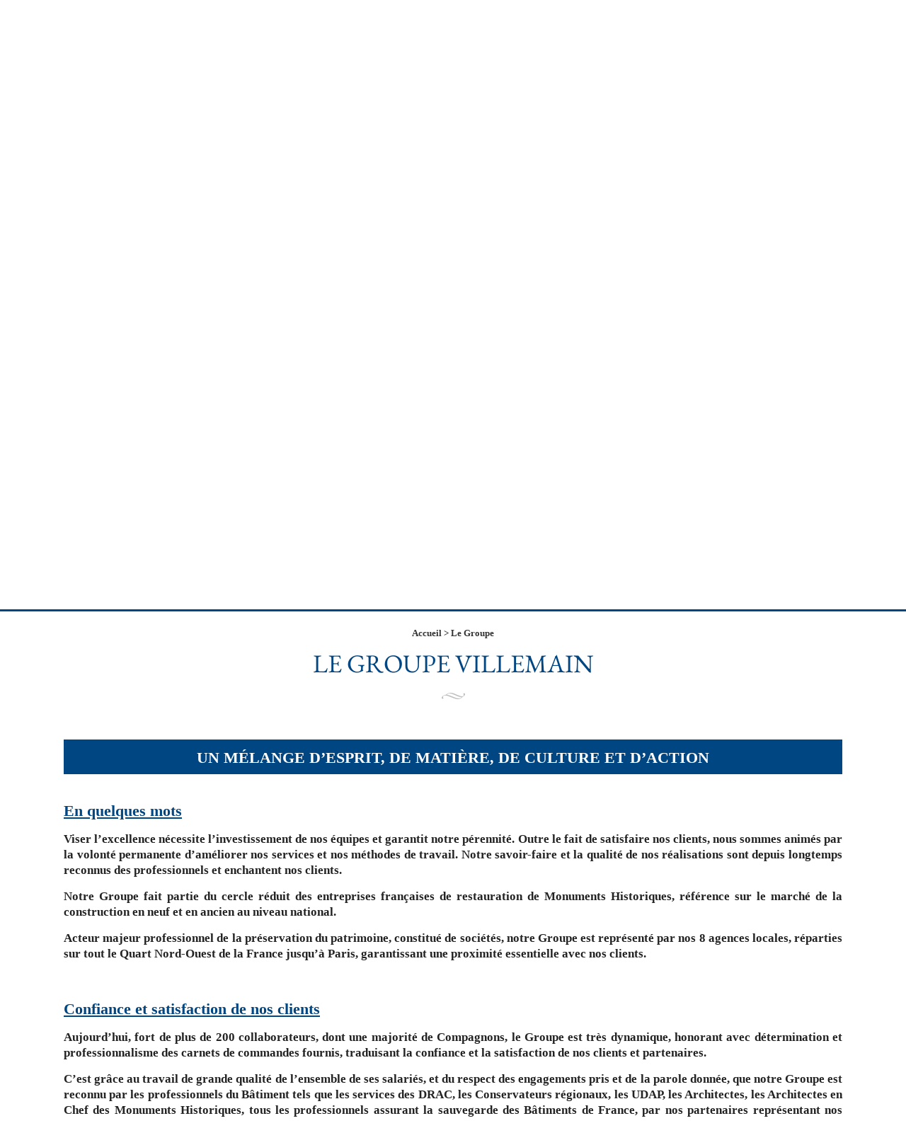

--- FILE ---
content_type: text/html; charset=utf-8
request_url: https://www.groupe-villemain.eu/64-le-groupe.html
body_size: 10672
content:

<!DOCTYPE html>
<!--[if lte IE 7]> <html class="ie67 ie678" lang="fr"> <![endif]-->
<!--[if IE 8]> <html class="ie8 ie678" lang="fr"> <![endif]-->
<!--[if gt IE 8]><!--> <html lang="fr"> <!--<![endif]-->
	<head><title>
	Le Groupe Villemain - Spécialiste en restauration de bâtiment - Groupe Villemain
</title><meta name="description" content="Restauration du patrimoine et monuments historiques, référence sur le marché en construction du neuf et de l'ancien"/>
<meta name="keywords" content=""/>

		<meta name="robots" content="index,follow">
		<meta http-equiv="Content-Type" content="text/html; charset=utf-8" /><meta name="viewport" content="width=device-width, initial-scale=1.0, maximum-scale=1.0, user-scalable=no" /><meta property="og:title" content="Le Groupe Villemain - ORLEANS Cedex 2" /><meta property="og:type" content="website" /><meta property="og:url" content="https://www.groupe-villemain.eu/" /><meta property="og:image" content="https://www.groupe-villemain.eu/img/logo.png" /><link rel="shortcut icon" href="/img/favicon.ico" type="image/x-icon" /><link rel="icon" href="/img/favicon.ico" type="image/x-icon" /><link rel="alternate" href="/rss.aspx" type="application/rss+xml" title="RSS" /><link rel="stylesheet" type="text/css" href="/stylesheets/libscss_v2.css" />
			<link rel="stylesheet" type="text/css" href="/stylesheets/frontIfNac.less" />
		

		<!--[if lt IE 9]><script src="/js/html5.js" type="text/javascript" charset="utf-8"></script><![endif]-->
		<!--[if lt IE 9]><link href="/stylesheets/IE.less" rel="stylesheet" type="text/css" /><![endif]-->

		<!-- E-comouest 45 -->
<!-- Global site tag (gtag.js) - Google Analytics -->
<script async src="https://www.googletagmanager.com/gtag/js?id=UA-142766728-1"></script>
<script>
  window.dataLayer = window.dataLayer || [];
  function gtag(){dataLayer.push(arguments);}
  gtag('js', new Date());

  gtag('config', 'UA-142766728-1');
</script>
</head>
	
	<body class="interne ">
		<div id="wrapper">
			<header>
				
					
				
				<p id="logo">
					<a href="/" title="Le Groupe Villemain">
						<img src="/img/logo.png" alt="Le Groupe Villemain" />
					</a>
				</p>

				
					<p class="sousTitreHd gar">
						<span class="bigger">U</span>n M&eacute;lange d'<span class="blue_baseline"><span class="bigger">E</span>sprit</span>, de <span class="blue_baseline"><span class="bigger">M</span>ati&egrave;re</span>, de <span class="blue_baseline"><span class="bigger">C</span>ulture</span> et d'<span class="blue_baseline"><span class="bigger">A</span>ction</span>
					</p>
				
				
			
				
						<div class="actus_header">
							<p class="titrActus">
								<span class="in">Dans les m&eacute;dias</span>
							</p>

							<div id="cycle-m" class="cycle-slideshow center"
								data-cycle-next=".nextMedia"
								data-cycle-prev=".prevMedia"
								data-cycle-timeout="5000"
								data-cycle-pager=".cycle-pager"
								data-cycle-fx="carousel"
								data-cycle-swipe="true"
								data-cycle-slides="> article"
								>
					
							<article class="line">
								<div class="photo left">
									
										<a href="/529-actualites-header/999-paris-bouquet-de-tublipes-de-jeff-koons-creation-du-socle.html"><img src="/usermedia/photo-637085444673255856-949.jpg?dummy=0&amp;crop=true&amp;w=210&amp;h=142" width="210" height="142" alt="BOUQUET DE TULIPES - KOONS - Groupe Villemain" /></a>
									
									
										<a class="hoverIMG" href="https://france3-regions.francetvinfo.fr/paris-ile-de-france/paris/inauguration-du-bouquet-tulipes-paris-beau-cadeau-du-peuple-americain-paris-anne-hidalgo-1732039.html" target="_blank" title="PARIS "BOUQUET DE TUBLIPES" de Jeff KOONS - Création du socle">
											PARIS "BOUQUET DE TUBLIPES" de Jeff KOONS - Création du socle
										</a>
									
								</div>
								<div class="left txtMedia">
									<p class="sstitrActus nodisplay">
										<a href="/529-actualites-header/999-paris-bouquet-de-tublipes-de-jeff-koons-creation-du-socle.html" Lien="Article">PARIS "BOUQUET DE TUBLIPES" de Jeff KOONS - Création du socle</a>
									</p>
									
										<p class="sstitrActus">
											<a href="https://france3-regions.francetvinfo.fr/paris-ile-de-france/paris/inauguration-du-bouquet-tulipes-paris-beau-cadeau-du-peuple-americain-paris-anne-hidalgo-1732039.html" target="_blank" title="PARIS "BOUQUET DE TUBLIPES" de Jeff KOONS - Création du socle">
												PARIS "BOUQUET DE TUBLIPES" de Jeff KOONS - Création du socle
											</a>
										</p>
									
								</div>
							</article>
					
							<article class="line">
								<div class="photo left">
									
										<a href="/529-actualites-header/998-menet-restauration-de-la-collegiale-st-ours-a-loches.html"><img src="/usermedia/photo-636967117900447704-1.jpg?dummy=0&amp;crop=true&amp;w=210&amp;h=142" width="210" height="142" alt="Groupe Villemain" /></a>
									
									
										<a class="hoverIMG" href="https://www.tf1.fr/tf1/jt-13h/videos/serie-de-loches-3-4-la-collegiale-saint-ours-un-tresor-unique-de-lart-roman-73787535.html" target="_blank" title="MENET - Restauration de la Collégiale ST OURS à LOCHES">
											MENET - Restauration de la Collégiale ST OURS à LOCHES
										</a>
									
								</div>
								<div class="left txtMedia">
									<p class="sstitrActus nodisplay">
										<a href="/529-actualites-header/998-menet-restauration-de-la-collegiale-st-ours-a-loches.html" Lien="Article">MENET - Restauration de la Collégiale ST OURS à LOCHES</a>
									</p>
									
										<p class="sstitrActus">
											<a href="https://www.tf1.fr/tf1/jt-13h/videos/serie-de-loches-3-4-la-collegiale-saint-ours-un-tresor-unique-de-lart-roman-73787535.html" target="_blank" title="MENET - Restauration de la Collégiale ST OURS à LOCHES">
												MENET - Restauration de la Collégiale ST OURS à LOCHES
											</a>
										</p>
									
								</div>
							</article>
					
							<article class="line">
								<div class="photo left">
									
										<a href="/529-actualites-header/681-notre-dame-de-paris-les-tailleurs-de-pierres-et-la-restauration-de-notre-dame-de-paris-reportage-arte.html"><img src="/usermedia/photo-636946291609160100-1.jpg?dummy=0&amp;crop=true&amp;w=210&amp;h=142" width="210" height="142" alt="Groupe Villemain" /></a>
									
									
										<a class="hoverIMG" href="https://www.arte.tv/fr/videos/089427-000-A/les-tailleurs-de-pierres-et-la-restauration-de-notre-dame/" target="_blank" title="NOTRE-DAME DE PARIS - Les tailleurs de pierres et la restauration de Notre-Dame de Paris - REPORTAGE ARTE">
											NOTRE-DAME DE PARIS - Les tailleurs de pierres et la restauration de Notre-Dame de Paris - REPORTAGE ARTE
										</a>
									
								</div>
								<div class="left txtMedia">
									<p class="sstitrActus nodisplay">
										<a href="/529-actualites-header/681-notre-dame-de-paris-les-tailleurs-de-pierres-et-la-restauration-de-notre-dame-de-paris-reportage-arte.html" Lien="Article">NOTRE-DAME DE PARIS - Les tailleurs de pierres et la restauration de Notre-Dame de Paris - REPORTAGE ARTE</a>
									</p>
									
										<p class="sstitrActus">
											<a href="https://www.arte.tv/fr/videos/089427-000-A/les-tailleurs-de-pierres-et-la-restauration-de-notre-dame/" target="_blank" title="NOTRE-DAME DE PARIS - Les tailleurs de pierres et la restauration de Notre-Dame de Paris - REPORTAGE ARTE">
												NOTRE-DAME DE PARIS - Les tailleurs de pierres et la restauration de Notre-Dame de Paris - REPORTAGE ARTE
											</a>
										</p>
									
								</div>
							</article>
					
							<article class="line">
								<div class="photo left">
									
										<a href="/529-actualites-header/909-un-tailleur-de-pierre-retraite-de-l-entreprise-pavy-au-mans-et-la-giralda-de-seville-article-le-maine-libre.html"><img src="/usermedia/photo-636967126377330790-1.jpg?dummy=0&amp;crop=true&amp;w=210&amp;h=142" width="210" height="142" alt="Groupe Villemain" /></a>
									
									
										<a class="hoverIMG" href="https://www.lemainelibre.fr/actualite/le-mans-la-giralda-de-seville-au-168-10-04-2019-243801" target="_blank" title="Un tailleur de pierre retraité de l'Entreprise PAVY au Mans et la Giralda de SEVILLE - Article LE MAINE LIBRE">
											Un tailleur de pierre retraité de l'Entreprise PAVY au Mans et la Giralda de SEVILLE - Article LE MAINE LIBRE
										</a>
									
								</div>
								<div class="left txtMedia">
									<p class="sstitrActus nodisplay">
										<a href="/529-actualites-header/909-un-tailleur-de-pierre-retraite-de-l-entreprise-pavy-au-mans-et-la-giralda-de-seville-article-le-maine-libre.html" Lien="Article">Un tailleur de pierre retraité de l'Entreprise PAVY au Mans et la Giralda de SEVILLE - Article LE MAINE LIBRE</a>
									</p>
									
										<p class="sstitrActus">
											<a href="https://www.lemainelibre.fr/actualite/le-mans-la-giralda-de-seville-au-168-10-04-2019-243801" target="_blank" title="Un tailleur de pierre retraité de l'Entreprise PAVY au Mans et la Giralda de SEVILLE - Article LE MAINE LIBRE">
												Un tailleur de pierre retraité de l'Entreprise PAVY au Mans et la Giralda de SEVILLE - Article LE MAINE LIBRE
											</a>
										</p>
									
								</div>
							</article>
					
							<article class="line">
								<div class="photo left">
									
										<a href="/529-actualites-header/910-loches-chantier-d-ampleur-a-la-collegiale-article-de-la-nouvelle-republique.html"><img src="/usermedia/photo-636967117900447704-1.jpg?dummy=0&amp;crop=true&amp;w=210&amp;h=142" width="210" height="142" alt="Groupe Villemain" /></a>
									
									
										<a class="hoverIMG" href="https://www.lanouvellerepublique.fr/loches/un-chantier-d-ampleur-demarre-mardi-a-la-collegiale?queryId[query1]=57cd2206459a452f008b4594&queryId[query2]=57c95b34479a452f008b459d&page=0&pageId=57da5cf8459a4552008b4b17" target="_blank" title="LOCHES chantier d'ampleur à la Collégiale - Article de LA NOUVELLE RÉPUBLIQUE">
											LOCHES chantier d'ampleur à la Collégiale - Article de LA NOUVELLE RÉPUBLIQUE
										</a>
									
								</div>
								<div class="left txtMedia">
									<p class="sstitrActus nodisplay">
										<a href="/529-actualites-header/910-loches-chantier-d-ampleur-a-la-collegiale-article-de-la-nouvelle-republique.html" Lien="Article">LOCHES chantier d'ampleur à la Collégiale - Article de LA NOUVELLE RÉPUBLIQUE</a>
									</p>
									
										<p class="sstitrActus">
											<a href="https://www.lanouvellerepublique.fr/loches/un-chantier-d-ampleur-demarre-mardi-a-la-collegiale?queryId[query1]=57cd2206459a452f008b4594&queryId[query2]=57c95b34479a452f008b459d&page=0&pageId=57da5cf8459a4552008b4b17" target="_blank" title="LOCHES chantier d'ampleur à la Collégiale - Article de LA NOUVELLE RÉPUBLIQUE">
												LOCHES chantier d'ampleur à la Collégiale - Article de LA NOUVELLE RÉPUBLIQUE
											</a>
										</p>
									
								</div>
							</article>
					
							<article class="line">
								<div class="photo left">
									
										<a href="/529-actualites-header/913-renovation-de-l-hotel-lutetia-paris.html"><img src="/usermedia/photo-636881972022892264-89.jpg?dummy=0&amp;crop=true&amp;w=210&amp;h=142" width="210" height="142" alt="Hôtel Lutécia, Paris - Groupe Villemain" /></a>
									
									
										<a class="hoverIMG" href="https://www.youtube.com/watch?v=J6VybvKeABc" target="_blank" title="Renovation de l'Hôtel LUTETIA, Paris">
											Renovation de l'Hôtel LUTETIA, Paris
										</a>
									
								</div>
								<div class="left txtMedia">
									<p class="sstitrActus nodisplay">
										<a href="/529-actualites-header/913-renovation-de-l-hotel-lutetia-paris.html" Lien="Article">Renovation de l'Hôtel LUTETIA, Paris</a>
									</p>
									
										<p class="sstitrActus">
											<a href="https://www.youtube.com/watch?v=J6VybvKeABc" target="_blank" title="Renovation de l'Hôtel LUTETIA, Paris">
												Renovation de l'Hôtel LUTETIA, Paris
											</a>
										</p>
									
								</div>
							</article>
					
							<article class="line">
								<div class="photo left">
									
										<a href="/529-actualites-header/953-notre-dame-de-paris-cnews-carrefour-de-l-info-interview-christophe-villemain-16-07-19.html"><img src="/usermedia/photo-636946291609160100-1.jpg?dummy=0&amp;crop=true&amp;w=210&amp;h=142" width="210" height="142" alt="Groupe Villemain" /></a>
									
									
										<a class="hoverIMG" href="https://www.cnews.fr/emission/2019-07-16/le-carrefour-de-linfo-13h30-du-16072019-861383" target="_blank" title="NOTRE-DAME DE PARIS - CNEWS : Carrefour de l'info Interview Christophe VILLEMAIN - 16/07/19">
											NOTRE-DAME DE PARIS - CNEWS : Carrefour de l'info Interview Christophe VILLEMAIN - 16/07/19
										</a>
									
								</div>
								<div class="left txtMedia">
									<p class="sstitrActus nodisplay">
										<a href="/529-actualites-header/953-notre-dame-de-paris-cnews-carrefour-de-l-info-interview-christophe-villemain-16-07-19.html" Lien="Article">NOTRE-DAME DE PARIS - CNEWS : Carrefour de l'info Interview Christophe VILLEMAIN - 16/07/19</a>
									</p>
									
										<p class="sstitrActus">
											<a href="https://www.cnews.fr/emission/2019-07-16/le-carrefour-de-linfo-13h30-du-16072019-861383" target="_blank" title="NOTRE-DAME DE PARIS - CNEWS : Carrefour de l'info Interview Christophe VILLEMAIN - 16/07/19">
												NOTRE-DAME DE PARIS - CNEWS : Carrefour de l'info Interview Christophe VILLEMAIN - 16/07/19
											</a>
										</p>
									
								</div>
							</article>
					
							<article class="line">
								<div class="photo left">
									
										<a href="/529-actualites-header/914-renovation-de-la-tour-de-l-horloge-a-chateau-renault.html"><img src="/usermedia/photo-636967121121843195-1.jpg?dummy=0&amp;crop=true&amp;w=210&amp;h=142" width="210" height="142" alt="Groupe Villemain" /></a>
									
									
										<a class="hoverIMG" href="https://video-streaming.orange.fr/actu-politique/chateau-renault-reouverture-de-la-tour-de-l-horloge-14-09-2018-CNT0000019JgL5.html" target="_blank" title="Renovation de La Tour de l'Horloge à Chateau-Renault">
											Renovation de La Tour de l'Horloge à Chateau-Renault
										</a>
									
								</div>
								<div class="left txtMedia">
									<p class="sstitrActus nodisplay">
										<a href="/529-actualites-header/914-renovation-de-la-tour-de-l-horloge-a-chateau-renault.html" Lien="Article">Renovation de La Tour de l'Horloge à Chateau-Renault</a>
									</p>
									
										<p class="sstitrActus">
											<a href="https://video-streaming.orange.fr/actu-politique/chateau-renault-reouverture-de-la-tour-de-l-horloge-14-09-2018-CNT0000019JgL5.html" target="_blank" title="Renovation de La Tour de l'Horloge à Chateau-Renault">
												Renovation de La Tour de l'Horloge à Chateau-Renault
											</a>
										</p>
									
								</div>
							</article>
					
							</div>
							<div class="cycle-pager"></div>
							<div class="controlsMed center">
								<img src="/img/suiv-media.png" alt="" class="nextMedia"/> 
								<img src="/img/prev-media.png" alt="" class="prevMedia"/> 
							</div>
						</div>
					

				<nav id="menu">
					<p id="show-menu" class="nodisplay medium-visible-line">MENU</p>
					<ul class="ulMenu">
						
								<li class="liMenu">
									<a href="/64-le-groupe.html" class="lienMenu selected" title="Le Groupe Villemain">Le Groupe</a>
									
											
												<ul class="SSmenu">
												
													<li class="liSSMenu">
														<a href="/64-le-groupe/48-son-historique.html" title="Son historique">Son historique</a>
													</li>
												
													<li class="liSSMenu">
														<a href="/64-le-groupe/99-ses-valeurs.html" title="Ses valeurs">Ses valeurs</a>
													</li>
												
												</ul>
												
										
								</li>
							
								<li class="liMenu">
									<a href="/23-nos-competences.html" class="lienMenu competences" title="Nos Compétences">Nos Compétences</a>
									
										<ul class="SSmenu">
										
											<li class="liSSMenu">
												<a href="/23-nos-competences/916-nos-savoir-faire.html" title="Nos savoir-faire">Nos savoir-faire</a>
											</li>
										
											<li class="liSSMenu">
												<a href="/23-nos-competences/917-nos-metiers.html" class="nosmetiers" title="Nos métiers">Nos métiers</a>
											</li>
										
											<li class="liSSMenu">
												<a href="/23-nos-competences/918-nos-qualifications.html" title="Nos qualifications">Nos qualifications</a>
											</li>
										
										</ul>
										
								</li>
							
								<li class="liMenu">
									<a href="/503-nos-domaines-d-interventions.html" class="lienMenu" title="Nos domaines d&#39;interventions">Nos domaines d'interventions</a>
									
											
												<ul class="SSmenu">
												
													<li class="liSSMenu">
														<a href="/503-nos-domaines-d-interventions/504-les-monuments-historiques.html" title="Les Monuments Historiques">Les Monuments Historiques</a>
													</li>
												
													<li class="liSSMenu">
														<a href="/503-nos-domaines-d-interventions/505-la-maconnerie-traditionnelle.html" title="La Maçonnerie traditionnelle">La Maçonnerie traditionnelle</a>
													</li>
												
													<li class="liSSMenu">
														<a href="/503-nos-domaines-d-interventions/525-la-rehabilitation.html" title="La Rehabilitation">La Rehabilitation</a>
													</li>
												
												</ul>
												
										
								</li>
							
								<li class="liMenu">
									<a href="/22-nos-agences.html" class="lienMenu enhaut agences" title="Nos agences">Nos agences</a>
									
											
												<ul class="SSmenu">
												
													<li class="liSSMenu">
														<a href="/22-nos-agences/249-groupe-villemain-idf-br-quelin-idf-paris-75.html" title="GROUPE VILLEMAIN IDF &lt;br/> QUELIN IDF - Paris (75)">GROUPE VILLEMAIN IDF <br/> QUELIN IDF - Paris (75)</a>
													</li>
												
													<li class="liSSMenu">
														<a href="/22-nos-agences/241-groupe-villemain-idf-br-quelin-idf-mignieres-28.html" title=" GROUPE VILLEMAIN IDF &lt;br/> QUELIN IDF - Mignières (28)"> GROUPE VILLEMAIN IDF <br/> QUELIN IDF - Mignières (28)</a>
													</li>
												
													<li class="liSSMenu">
														<a href="/22-nos-agences/229-groupe-villemain-nord-ouest-br-a-r-t-22.html" title="GROUPE VILLEMAIN NORD-OUEST &lt;br/> A.R.T. (22) ">GROUPE VILLEMAIN NORD-OUEST <br/> A.R.T. (22) </a>
													</li>
												
													<li class="liSSMenu">
														<a href="/22-nos-agences/231-quelin-nord-ouest-35.html" title="QUELIN NORD-OUEST (35)">QUELIN NORD-OUEST (35)</a>
													</li>
												
													<li class="liSSMenu">
														<a href="/22-nos-agences/255-entreprise-pavy-72.html" title="Entreprise PAVY (72)">Entreprise PAVY (72)</a>
													</li>
												
													<li class="liSSMenu">
														<a href="/22-nos-agences/258-restauration-orleanaise-construction-br-r-o-c-45.html" title="RESTAURATION ORLEANAISE CONSTRUCTION &lt;br/> R.O.C. (45)">RESTAURATION ORLEANAISE CONSTRUCTION <br/> R.O.C. (45)</a>
													</li>
												
													<li class="liSSMenu">
														<a href="/22-nos-agences/238-r-o-c-agence-gueble-41.html" title="R.O.C. - Agence GUEBLE (41)">R.O.C. - Agence GUEBLE (41)</a>
													</li>
												
													<li class="liSSMenu">
														<a href="/22-nos-agences/252-r-o-c-agence-menet-37.html" title="R.O.C. - Agence MENET (37)">R.O.C. - Agence MENET (37)</a>
													</li>
												
												</ul>
												
										
								</li>
							
								<li class="liMenu">
									<a href="/41-quelques-chantiers-phares.html" class="lienMenu" title="Quelques chantiers phares">Quelques chantiers phares</a>
									
											
												<ul class="SSmenu">
												
													<li class="liSSMenu">
														<a href="/41-quelques-chantiers-phares/100-renovation-du-fort-de-la-conchee-baie-de-saint-malo.html" title="Renovation du Fort de La Conchée, Baie de Saint-Malo">Renovation du Fort de La Conchée, Baie de Saint-Malo</a>
													</li>
												
													<li class="liSSMenu">
														<a href="/41-quelques-chantiers-phares/152-renovation-de-l-eglise-de-la-madeleine-a-paris.html" title="Renovation de l&#39;Eglise de La Madeleine à Paris">Renovation de l'Eglise de La Madeleine à Paris</a>
													</li>
												
													<li class="liSSMenu">
														<a href="/41-quelques-chantiers-phares/141-renovation-de-l-hotel-lutetia-paris.html" title="Renovation  de l&#39;Hôtel LUTETIA, Paris">Renovation  de l'Hôtel LUTETIA, Paris</a>
													</li>
												
													<li class="liSSMenu">
														<a href="/41-quelques-chantiers-phares/46-restauration-de-la-chapelle-saint-piat-a-chartres.html" title="Restauration de la Chapelle Saint-Piat à Chartres">Restauration de la Chapelle Saint-Piat à Chartres</a>
													</li>
												
													<li class="liSSMenu">
														<a href="/41-quelques-chantiers-phares/70-restauration-de-la-tour-de-l-horloge-a-chateau-renault.html" title="Restauration de la Tour de l&#39;Horloge à Chateau-Renault">Restauration de la Tour de l'Horloge à Chateau-Renault</a>
													</li>
												
													<li class="liSSMenu">
														<a href="/41-quelques-chantiers-phares/211-cathedrale-saint-paul-aurelien-a-st-pol-de-leon-finistere.html" title="Cathédrale Saint Paul-Aurélien à St-Pol-de-Léon, Finistère">Cathédrale Saint Paul-Aurélien à St-Pol-de-Léon, Finistère</a>
													</li>
												
													<li class="liSSMenu">
														<a href="/41-quelques-chantiers-phares/265-domaine-des-thomeaux-a-mosnes.html" title="Domaine des Thômeaux à Mosnes">Domaine des Thômeaux à Mosnes</a>
													</li>
												
													<li class="liSSMenu">
														<a href="/41-quelques-chantiers-phares/212-chateau-de-trevarez-a-st-goazec.html" title="Château de Trévarez à St-Goazec">Château de Trévarez à St-Goazec</a>
													</li>
												
													<li class="liSSMenu">
														<a href="/41-quelques-chantiers-phares/359-eglise-saint-etienne-a-romorantin.html" title="Eglise Saint-Etienne à Romorantin">Eglise Saint-Etienne à Romorantin</a>
													</li>
												
													<li class="liSSMenu">
														<a href="/41-quelques-chantiers-phares/47-amboise-renovation-de-chateau-gaillard.html" title="Amboise, rénovation de Château-Gaillard ">Amboise, rénovation de Château-Gaillard </a>
													</li>
												
												</ul>
												
										
								</li>
							
								<li class="liMenu">
									<a href="/68-actualites-presse.html" class="lienMenu" title="Actualités, Presse">Actualités/Presse</a>
									
											
												<ul class="SSmenu">
												
													<li class="liSSMenu">
														<a href="/68-actualites-presse/889-notre-dame-de-paris.html" title="Notre-Dame de Paris">Notre-Dame de Paris</a>
													</li>
												
													<li class="liSSMenu">
														<a href="/68-actualites-presse/477-renovation-de-l-hotel-lutetia-paris.html" title="Renovation de L&#39;hôtel Lutetia, Paris">Renovation de L'hôtel Lutetia, Paris</a>
													</li>
												
													<li class="liSSMenu">
														<a href="/68-actualites-presse/467-renovation-de-l-eglise-st-etienne-a-romorantin.html" title="Renovation de l&#39;Eglise St-Etienne à Romorantin">Renovation de l'Eglise St-Etienne à Romorantin</a>
													</li>
												
													<li class="liSSMenu">
														<a href="/68-actualites-presse/472-renovation-de-la-tour-de-l-horloge-a-chateau-renault.html" title="Renovation de La Tour de l&#39;Horloge à Chateau-Renault">Renovation de La Tour de l'Horloge à Chateau-Renault</a>
													</li>
												
													<li class="liSSMenu">
														<a href="/68-actualites-presse/484-restauration-de-la-chapelle-st-piat-a-chartres.html" title="Restauration de La Chapelle St-Piat à Chartres">Restauration de La Chapelle St-Piat à Chartres</a>
													</li>
												
												</ul>
												
										
								</li>
							
						
							<li class="liMenu">
								<a href="/528-recrutement.html" class="lienMenu" title="Recrutement">Recrutement</a>
							</eco:Lien>
						
					</ul>
				</nav>
				
			</header>
			<section id="main">
				<div class="center magHoverUp">
					<div class="msgIN">
						<p class="lnOne"><span class="biGLet">C</span>onstruit</p>
						<p class="lnDeux"><span class="votre"><span class="biGLet">V</span>otre</span> <span class="biGLet">F</span>utur</p>
					</div>
				</div>

				<div id="slides">&nbsp;</div>
				<div class="center magHover">
					<div class="msgIN">
						<p class="lnOne"><span class="biGLet">R</span>&eacute;nove</p>
						<p class="lnDeux"><span class="votre"><span class="biGLet">V</span>otre</span> <span class="biGLet">P</span>ass&eacute;</p>
					</div>
				</div>
				

<div id="IfNotAccueil">
						
			<div id="presAcc">
				<div class="textAcc center">
					<p id="Ariane">
						<a href="/" title="Le GROUPE VILLEMAIN">Accueil</a> &gt; <a href="/64-le-groupe.html" title="Le Groupe Villemain">Le Groupe</a>
					</p>
					<h1>
						Le Groupe Villemain
					</h1>
					<p>
	&nbsp;</p>
<h2 class="uppercase" style="background-color: rgb(0, 70, 130); text-align: center;">
	<span style="font-size:22px;"><span style="color:#ffffff;">Un m&eacute;lange d&rsquo;Esprit, de Mati&egrave;re, de Culture et d&rsquo;Action</span></span></h2>
<p>
	&nbsp;</p>
<h3>
	En quelques mots</h3>
<p>
	Viser l&rsquo;excellence n&eacute;cessite l&rsquo;investissement de nos &eacute;quipes et garantit notre p&eacute;rennit&eacute;. Outre le fait de satisfaire nos clients, nous sommes anim&eacute;s par la volont&eacute; permanente d&rsquo;am&eacute;liorer nos services et nos m&eacute;thodes de travail. Notre savoir-faire et la qualit&eacute; de nos r&eacute;alisations sont depuis longtemps reconnus des professionnels et enchantent nos clients.</p>
<p>
	Notre Groupe fait partie du cercle r&eacute;duit des entreprises fran&ccedil;aises de restauration de Monuments Historiques, r&eacute;f&eacute;rence sur le march&eacute; de la construction en neuf et en ancien au niveau national.</p>
<p>
	Acteur majeur professionnel de la pr&eacute;servation du patrimoine, constitu&eacute; de soci&eacute;t&eacute;s, notre Groupe est repr&eacute;sent&eacute; par nos 8 agences locales, r&eacute;parties sur tout le Quart Nord-Ouest de la France jusqu&rsquo;&agrave; Paris, garantissant une proximit&eacute; essentielle avec nos clients.</p>
<p>
	&nbsp;</p>
<h3>
	Confiance et satisfaction de nos clients</h3>
<p>
	Aujourd&rsquo;hui, fort de plus de 200 collaborateurs, dont une majorit&eacute; de Compagnons, le Groupe est tr&egrave;s dynamique, honorant avec d&eacute;termination et professionnalisme des carnets de commandes fournis, traduisant la confiance et la satisfaction de nos clients et partenaires.</p>
<p>
	C&rsquo;est gr&acirc;ce au travail de grande qualit&eacute; de l&rsquo;ensemble de ses salari&eacute;s, et du respect des engagements pris et de la parole donn&eacute;e, que notre Groupe est reconnu par les professionnels du B&acirc;timent tels que les services des DRAC, les Conservateurs r&eacute;gionaux, les UDAP, les Architectes, les Architectes en Chef des Monuments Historiques, tous les professionnels assurant la sauvegarde des B&acirc;timents de France, par nos partenaires repr&eacute;sentant nos m&eacute;tiers comme la F&eacute;d&eacute;ration Fran&ccedil;aise du B&acirc;timent, la Chambre des M&eacute;tiers et de l&rsquo;Artisanat, les C.C.I., par les &Eacute;lus, les collectivit&eacute;s, par la Fondation du Patrimoine, et enfin par tous les donneurs d&rsquo;ordres, sp&eacute;cialistes ou non dans notre secteur d&rsquo;activit&eacute;.</p>
<p>
	&nbsp;</p>
<h3>
	Nos domaines d&rsquo;interventions</h3>
<p>
	Monuments Historiques : favoris&eacute; par la richesse du patrimoine architectural fran&ccedil;ais, cath&eacute;drales, ch&acirc;teaux, dont ceux de la Vall&eacute;e de La Loire, luxueuses demeures sur domaines priv&eacute;s, monuments d&rsquo;exception parisiens ou provinciaux, notre Groupe a su pr&eacute;server ses valeurs initiales, et &eacute;largir ses horizons et domaines de comp&eacute;tences, en proposant son expertise aux Ma&icirc;tres d&rsquo;ouvrages.</p>
<p>
	Ainsi de grands h&ocirc;tels &agrave; dimension historique, tel le Lut&eacute;tia &agrave; Paris, mais encore des forteresses &eacute;difi&eacute;es au large des c&ocirc;tes, comme le Fort de la Conch&eacute;e, oeuvre de Vauban, sont le th&eacute;&acirc;tre de nos interventions, o&ugrave; nos &eacute;quipes prodiguent le plus grand soin et expriment toutes les dimensions techniques et artistiques de nos m&eacute;tiers.</p>
<p>
	Que ce soit en Restauration ou en R&eacute;habilitation, nos Compagnons livrent un v&eacute;ritable&nbsp; travail sur mesure.</p>
<p>
	&nbsp;</p>
<p>
	Ma&ccedil;onnerie traditionnelle : le B&acirc;timent c&rsquo;est notre m&eacute;tier. Nous connaissons la nature des diff&eacute;rentes pierres, travaillons la chaux, pr&eacute;parons et appliquons les enduits et badigeons, utilisons tous les mat&eacute;riaux de construction. Nous les s&eacute;lectionnons, les coupons, les taillons, les travaillons, les fa&ccedil;onnons pour construire des murs, des habitations diverses, des b&acirc;tisses, tous types d&rsquo;&eacute;tablissements, commerciaux, industriels ou tertiaires, ou de structures solides. Nous r&eacute;alisons ou proc&eacute;dons &agrave; la r&eacute;fection &eacute;galement de terrasses, de parvis, de cours int&eacute;rieures ou encore d&rsquo;escaliers, de chemin&eacute;es, de fontaines...</p>
<p>
	Constructions, am&eacute;nagements, transformations, extensions, consolidations, r&eacute;parations constituent le travail quotidien de nos ouvriers et ma&ccedil;ons s&eacute;rieux et qualifi&eacute;s. Ils sont experts dans leur domaine.</p>
<p style="text-align: center;">
	&nbsp;</p>
<p style="text-align: center;">
	&nbsp;</p>
<p style="text-align: center;">
	<em><span style="color:#a1a1a1;"><strong><span style="font-size:22px;">Le GROUPE VILLEMAIN, </span></strong></span><span style="color:#004682;"><strong><span style="font-size:22px;">R&Eacute;NOVE</span></strong></span><span style="color:#a1a1a1;"><strong><span style="font-size:22px;">&nbsp;VOTRE PASS&Eacute;, </span></strong></span><span style="color:#004682;"><strong><span style="font-size:22px;">CONSTRUIT</span></strong></span><span style="color:#a1a1a1;"><strong><span style="font-size:22px;">&nbsp;VOTRE FUTUR...</span></strong></span></em></p>

					
				</div>
			</div>
			<section id="listeGroupe" class="center">
		
			<article>
				<h2>
					<a href="/64-le-groupe/48-son-historique.html" title="Son historique">
						 
	&nbsp; 
 
	Historique du GROUPE VILLEMAIN 

					</a>
				</h2>
			</article>
		
			<article>
				<h2>
					<a href="/64-le-groupe/99-ses-valeurs.html" title="Ses valeurs">
						 
	&nbsp; 
 
	Les valeurs du GROUPE VILLEMAIN 

					</a>
				</h2>
			</article>
		
			<div class="navigation center line nodisplay">
									
				
			</div>
			</section>
		
	
		
			<section class="realisations center">
				<h2>
					Voir nos Agences
				</h2>
				<div class="articles">
			
				<article class="in">
					
						<div class="photo"><a href="/22-nos-agences/231-quelin-nord-ouest-35.html"><img src="/usermedia/photo-636927275553642254-1.JPG?dummy=0&amp;crop=true&amp;w=307&amp;h=212" width="307" height="212" alt="1- Bibliothèque au Château de Saffré - Groupe Villemain" /></a></div>
					
					<div class="text">
						<h3><a href="/22-nos-agences/231-quelin-nord-ouest-35.html" title="QUELIN NORD-OUEST (35)">QUELIN NORD-OUEST (35)</a></h3>
						 
	 
		 
			 
				  
				 
					&nbsp; 
			 
			 
				 
					&hellip;
					</div>
				</article>
			
				<article class="in">
					
						<div class="photo"><a href="/22-nos-agences/255-entreprise-pavy-72.html"><img src="/usermedia/photo-636929973349843438-1.jpg?dummy=0&amp;crop=true&amp;w=307&amp;h=212" width="307" height="212" alt="1- Façade Hôtel particulier à Angers - Groupe Villemain" /></a></div>
					
					<div class="text">
						<h3><a href="/22-nos-agences/255-entreprise-pavy-72.html" title="Entreprise PAVY (72)">Entreprise PAVY (72)</a></h3>
						 
	 
		 
			 
				  
				 
					&nbsp; 
			 
			 
				 
					&hellip;
					</div>
				</article>
			
				<article class="in">
					
						<div class="photo"><a href="/22-nos-agences/238-r-o-c-agence-gueble-41.html"><img src="/usermedia/photo-636927379111380034-1.JPG?dummy=0&amp;crop=true&amp;w=307&amp;h=212" width="307" height="212" alt=" 1- Ravalement de façade à Blois - AVANT - Groupe Villemain" /></a></div>
					
					<div class="text">
						<h3><a href="/22-nos-agences/238-r-o-c-agence-gueble-41.html" title="R.O.C. - Agence GUEBLE (41)">R.O.C. - Agence GUEBLE (41)</a></h3>
						 
	 
		 
			 
				  
				 
					&nbsp; 
			 
			 
				 
					 
					&hellip;
					</div>
				</article>
			
				<article class="in">
					
						<div class="photo"><a href="/22-nos-agences/252-r-o-c-agence-menet-37.html"><img src="/usermedia/photo-636929898694486086-1.JPG?dummy=0&amp;crop=true&amp;w=307&amp;h=212" width="307" height="212" alt="1- Donjon de Loches - AVANT - Groupe Villemain" /></a></div>
					
					<div class="text">
						<h3><a href="/22-nos-agences/252-r-o-c-agence-menet-37.html" title="R.O.C. - Agence MENET (37)">R.O.C. - Agence MENET (37)</a></h3>
						 
	 
		 
			 
				  
				 
					&nbsp; 
			 
			 
				 
					&hellip;
					</div>
				</article>
			
				</div>
			</section>
			
	
</div>
			</section>

			<div class="preFooter">
				<div class="prFotIn center line">
					<div class="itemPrF left">
						
							<a href="/22-nos-agences.html" Class="in agences enhaut agences" title="Nos agences">Nos agences</a>
						
					</div>
					<div class="itemPrF left">
					
							<a href="/19-demande-de-devis.html" Class="in contact enhaut" title="Demande de devis">Demande de devis</a>
						
					</div>
					<div class="itemPrF left">
						
							<a class="in contact" href="https://www.groupe-villemain.eu/528-recrutement.html" alt="Recrutement" title="Recrutement">
								Recrutement
							</a>
						
					</div>
					<div class="itemPrF left">
					
							<a href="/960-nos-partenaires.html" Class="in partner partner" title="Nos partenaires">Nos partenaires</a>
						
					</div>
				</div>		
			</div>
			<footer>				
				<div class="center contFooter">
					<div id="Adresse">
						
							1136 rue de Gautray <br />St Cyr en val <br />
							45075 ORLEANS Cedex 2<br />
							<a class="tel" href="tel:0238565880" title="">
								T&eacute;l : 02 38 56 58 80
							</a>
						
					</div>

					
							<div class="liensReseaux">
						
							<a href="https://www.facebook.com/pages/GROUPE-VILLEMAIN/1393341344228361?eid=ARDo4D7F6WM8YWGc8_UETN1mclJ2SapLM-Njuz7v3Z1roZ4Syo8g-ZXmg0TURRkTnv0SsMzit-dNTeF3&timeline_context_item_type=intro_card_work&timeline_context_item_source=1400371230&fref=tag" rel="nofollow" target="_blank" title="Le Groupe Villemain - facebook"><img src="/usermedia/photo-636852309300228843-1.png?h=20" alt="Le Groupe Villemain - facebook" /></a>
						
							<a href="https://fr.linkedin.com/company/roc-groupe-villemain" rel="nofollow" target="_blank" title="Le Groupe Villemain - Linkedin"><img src="/usermedia/photo-636943062054791484-1.png?h=20" alt="Le Groupe Villemain - Linkedin" /></a>
						
							</div>
						 

					<div id="Pied">
						
								<a href="/20-mentions-legales.html" class="enbas" title="Mentions légales">Mentions légales</a>
							
								-
							
								<a href="/21-plan-du-site.html" class="enbas" title="Plan du site">Plan du site</a>
							 - <a href="/rss.aspx" title="Nos flux RSS">Nos flux RSS</a>
						<div id="Ecom">
							<a rel="nofollow" href="https://www.e-comouest.com" title="Cr&eacute;ation et r&eacute;f&eacute;rencement Site internet E-comouest - ORLEANS Cedex 2" target="_blank">
								Cr&eacute;ation et r&eacute;f&eacute;rencement Site internet E-comouest - 
								ORLEANS Cedex 2
							</a>
						</div>
					</div>
				</div>
			</footer>
		</div>

		<script type="text/javascript" src="/js/libs.js"></script> <script type="text/javascript" src="/js/ecom.js"></script>
		
		<script type="text/javascript">			
			jQuery(function($){
				var hauteurbg = $("#slides").height(); var largeurbg = $("#slides").width();
				$("#slides").bgStretcher({
		            images: [
	            	
	            	 "/usermedia/photo-636878256589258393-89.jpg?w="+largeurbg+"&amp;h="+hauteurbg+"&amp;Crop=true" , "/usermedia/photo-636878255722719263-89.jpg?w="+largeurbg+"&amp;h="+hauteurbg+"&amp;Crop=true" , "/usermedia/photo-636878255258553019-89.jpg?w="+largeurbg+"&amp;h="+hauteurbg+"&amp;Crop=true" , "/usermedia/photo-636878257883265887-89.jpg?w="+largeurbg+"&amp;h="+hauteurbg+"&amp;Crop=true" , "/usermedia/photo-636878261187454557-89.jpg?w="+largeurbg+"&amp;h="+hauteurbg+"&amp;Crop=true" , "/usermedia/photo-636941335784658717-1.jpg?w="+largeurbg+"&amp;h="+hauteurbg+"&amp;Crop=true" , "/usermedia/photo-636941335982621634-1.jpg?w="+largeurbg+"&amp;h="+hauteurbg+"&amp;Crop=true" 
	            	
	            	
		            ],
		            imageWidth: largeurbg,imageHeight: hauteurbg,transitionEffect: 'fade', anchoring: 'center center',	anchoringImg: 'center bottom',slideShowSpeed: 'slow',nextSlideDelay: 4000
		        });
		        var resizeTimer;
		        $( window ).resize(function() { if (resizeTimer) { clearTimeout(resizeTimer); } resizeTimer = setTimeout(function() { resizeTimer = null; reloadSlide();},200) });
			});
			function reloadSlide() { hauteurbg = $('#slides').height(); largeurbg = $('#slides').width();
				$('#slides').find('img').each(function () { var arraySrc = $(this).attr("src").split("?"); var src=arraySrc[0]; $(this).attr("src",src+"?w="+largeurbg+"&h="+hauteurbg+"&Crop=true"); }) }
		</script>

		
		<script type="text/javascript">
			jQuery(function($){
				$('#ctl02').on('submit',function(){
					if (grecaptcha.getResponse() != "") {
						return true;
					} else {
						return false;
					}
				});
			});
		</script>
		<script type="text/javascript">
			jQuery(function($){
				$('#ctl03').on('submit',function(){
					if (grecaptcha.getResponse() != "") {
						return true;
					} else {
						return false;
					}
				});
			});
		</script>
	</body>
</html>

--- FILE ---
content_type: text/css; charset=utf-8
request_url: https://www.groupe-villemain.eu/stylesheets/frontIfNac.less
body_size: 7488
content:
html{font-size:100%;-webkit-text-size-adjust:100%;-ms-text-size-adjust:100%;}body{background-color:#fff;color:#000;font-family:"Times New Roman",Times,serif;font-size:14px;line-height:1.3;font-weight:600;}*{-webkit-box-sizing:border-box;-moz-box-sizing:border-box;box-sizing:border-box;}html,body,div,p,ul,ol,li,form,figure,figcaption,fieldset,article,h1,h2,h3,h4,section{padding:0;margin:0;border:none;list-style:none;}aside,nav,article,section,header,footer,address{display:block;zoom:1;}ul,ol{padding-left:2em;}ul.unstyled{list-style:none;}img{vertical-align:middle;border:0;}audio,canvas,video{display:inline-block;}svg:not(:root){overflow:hidden;}figure{margin:0;}h1,.h1-like{margin-top:0.57;margin-bottom:0;font-size:3.2px rem;line-height:1.14;}h2,.h2-like{margin-top:0.65;margin-bottom:0;font-size:2.8px rem;line-height:1.3;}h3,.h3-like{margin-top:0.76;margin-bottom:0;font-size:2.4px rem;line-height:1.52;}h4,.h4-like{margin-top:0.91;margin-bottom:0;font-size:2px rem;line-height:1.82;}h5,.h5-like{margin-top:1.01;margin-bottom:0;font-size:1.8px rem;line-height:1.01;}h6,.h6-like{margin-top:1.14;margin-bottom:0;font-size:1.6px rem;line-height:1.14;}strong{font-weight:bold;}sup,sub{vertical-align:0;position:relative;}sup{bottom:1ex;}sub{top:.5ex;}img,table,td,blockquote,code,pre,textarea,input,video{max-width:100%;}body>script{display:none !important;}.mod{overflow:hidden;}.clear,.line,.row{clear:both;}.clearfix:after,.line:after,.mod:after{content:"";display:table;clear:both;}.left{float:left;}.right{float:right;}.nodisplay{display:none;}.prec{float:left;}.suiv{float:right;}.center{margin-left:auto;margin-right:auto;}.txtleft{text-align:left;}.txtright{text-align:right;}.txtcenter{text-align:center;}.w40{width:40%;}.w50{width:50%;}.w60{width:60%;}.ie678 h1,.ie678 .h1-like{font-size:2.29em;}.ie678 h2,.ie678 .h2-like{font-size:2em;}.ie678 h3,.ie678 .h3-like{font-size:1.71em;}.ie678 h4,.ie678 .h4-like{font-size:1.43em;}.ie678 h5,.ie678 .h5-like{font-size:1.29em;}.ie678 h6,.ie678 .h6-like{font-size:1.14em;}.ie67 .clearfix,.ie67 .line,.ie67 .mod,.ie67 .row,.ie67 .col{zoom:1;}.ie67 .btn,.ie67 .col,.ie67 .inbl{display:inline;zoom:1;}.ie8 img{width:auto;}table,.table{max-width:100%;table-layout:fixed;border-collapse:collapse;vertical-align:top;}.table{display:table;}table#recaptcha_table,table.table-auto{table-layout:auto;}caption{padding:10px;font-style:italic;}table{border:0px;}tr>*+*{border:0px;}th,td{padding:.3em .5em;text-align:left;border:0px;}th{text-align:center;}.table_pad td{padding:2%;}form tr:nth-child(odd){background-color:transparent;}form,fieldset{border:none;}input,button,select,label,.btn{vertical-align:middle;font-family:inherit;font-size:inherit;}label{display:inline-block;vertical-align:middle;cursor:pointer;}legend{border:0;white-space:normal;}textarea{overflow:auto;min-height:5em;vertical-align:top;font-family:inherit;font-size:inherit;resize:vertical;}button,input[type="button"],input[type="reset"],input[type="submit"]{cursor:pointer;-webkit-appearance:button;}input[type="checkbox"],input[type="radio"]{padding:0;}input[type="search"]{-webkit-appearance:textfield;}input[type="search"]::-webkit-search-decoration,input[type="search"]::-webkit-search-cancel-button,input[type="search"]::-webkit-search-results-button,input[type="search"]::-webkit-search-results-decoration{display:none;}::-webkit-input-placeholder{color:#777;}input:-moz-placeholder,textarea:-moz-placeholder{color:#777;}button::-moz-focus-inner,input[type='button']::-moz-focus-inner,input[type='reset']::-moz-focus-inner,input[type='submit']::-moz-focus-inner{border:0;padding:0;}@media (max-width: 1010px){.medium-hidden,.tablet-hidden{display:none !important;} .medium-visible{display:block !important;} .medium-no-float{float:none;} .medium-inbl{display:inline-block;float:none;vertical-align:top;} .tiny-visible{display:none !important;} .tiny-visible-line{display:none !important;} .medium-visible-line{display:inline-block !important;} div,textarea,table,td,th,code,pre,samp{word-wrap:break-word;-webkit-hyphens:auto;-moz-hyphens:auto;-ms-hyphens:auto;-o-hyphens:auto;hyphens:auto;}}@media (max-width: 780px){.mod,.item,.col,fieldset{display:block !important;float:none !important;clear:none !important;width:auto !important;margin-left:0 !important;margin-right:0 !important;border:0;} .tiny-hidden,.phone-hidden{display:none !important;} .tiny-visible{display:block !important;} .tiny-visible-line{display:inline-block !important;} .tiny-no-float{float:none;} .tiny-inbl{display:inline-block;float:none;vertical-align:top;}}iframe{border:0;}a.secto{position:absolute;left:-1000px;}#stLframe,#stwrapper{max-width:320px;visibility:hidden;}.in{display:inline;display:inline-block;*display:inline;zoom:1;vertical-align:top;}.gar{font-family:'EB Garamond',serif;}.ggMap{border:0;}.ifrCache{width:1px;height:1px;position:absolute;left:-5000px;overflow:hidden;}#wrapper{min-width:320px;}#wrapper a{text-decoration:none;}#wrapper p{margin:0;}#wrapper ul{padding:0;margin-top:0;}#PageIntro{width:550px;height:400px;}#PageIntro article{width:550px;vertical-align:top;display:inline;display:inline-block;*display:inline;zoom:1;margin-bottom:5px;}#PageIntro article .contPhoto{padding-bottom:33px;position:relative;}#PageIntro article .contPhoto .photoArt img{width:100%;height:auto;}#PageIntro article .contPhoto .textArt{width:100%;background:url(/img/fond-pres-acc.png) repeat center top;text-align:left;padding-bottom:2px;padding-left:11px;}#PageIntro article .contPhoto .textArt a{font-size:16px !important;}#PageIntro article .contPhoto .textArt h2{font-weight:700;font-size:15px;line-height:18px;padding-top:7px;padding-bottom:3px;}#PageIntro article .contPhoto .textArt h2 a{color:#004682;}#PageIntro article .contPhoto .textArt .Accroche{padding-left:10px;font-size:13px;line-height:14px;color:#fff;}#PageIntro article .contPhoto .siPhoto.textArt{position:absolute;bottom:33px;padding-bottom:10px;background:rgba(255, 255, 255, 0.8);}#PageIntro article .contPhoto .siPhoto.textArt .Accroche{padding-left:10px;font-size:13px;line-height:14px;color:#333333;}#PageIntro article .contPhoto .detail{position:absolute;bottom:0;right:0;width:49%;}#PageIntro article .contPhoto .detail a.detail{background:#004682;font-size:18px;line-height:32px;color:#fff;width:100%;display:block;text-transform:uppercase;text-align:center;}#PageIntro article .contPhoto .pResa{text-align:center;width:49%;position:absolute;bottom:0;left:0;}#PageIntro article .contPhoto .pResa a{font-size:18px;color:#FFF;text-transform:uppercase;background:#004682;line-height:32px;color:#fff;width:100%;}.g-recaptcha div{margin:10px auto;overflow:hidden;}#slides{position:relative !important;height:660px !important;min-height:660px !important;width:100% !important;z-index:10;}#slides img{height:660px !important;min-height:660px !important;margin:0 !important;}header{position:relative;z-index:20;background:url(/img/fomd-head.png) no-repeat left top #fff;padding-top:215px;}header #logo{left:277px;top:31px;position:absolute;}header #logo img{width:201px;height:auto;}header .sousTitreHd{font-size:15px;line-height:23px;color:#838383;position:absolute;top:74px;left:496px;width:324px;text-transform:uppercase;font-style:italic;font-weight:600;font-family:"Times New Roman",Times,serif;}header .sousTitreHd .blue_baseline{color:#004682;}header .sousTitreHd .bigger{font-size:24px;line-height:23px;}header .actus_header{position:absolute;top:0px;right:0px;background:#004682;width:520px;min-height:214px;}header .actus_header .titrActus{background:url(/img/ligne-blanche.png) repeat-x center 34px;padding:20px 0 10px 0;font-size:22px;line-height:28px;color:#ffffff;text-transform:uppercase;}header .actus_header .titrActus span{background:#004682;padding-left:11%;padding-right:15px;}header .actus_header #cycle-m{width:78% !important;z-index:9;}header .actus_header #cycle-m article{width:406px !important;white-space:normal;position:static;top:0px;left:0px;z-index:1;display:none;}header .actus_header #cycle-m article:first-child{position:relative;top:auto;left:auto;z-index:100;opacity:1;visibility:visible;display:inline-block;}header .actus_header #cycle-m .photo{width:51%;margin-right:3%;position:relative;}header .actus_header #cycle-m .photo a{position:relative;z-index:9;}header .actus_header #cycle-m .photo .hoverIMG{position:absolute;left:0;top:0;width:100%;height:100%;z-index:10;font-size:0;}header .actus_header #cycle-m .txtMedia{width:46%;}header .actus_header #cycle-m .txtMedia a{font-size:16px;line-height:22px;color:#ffffff;}header .actus_header .cycle-pager{position:absolute;right:11%;bottom:20px;z-index:10;width:40%;text-align:center;}header .actus_header .cycle-pager span{margin-right:6px;cursor:pointer;font-size:0;height:15px;width:16px;display:inline;display:inline-block;*display:inline;zoom:1;vertical-align:top;background:url(/img/slide.png) no-repeat center center;}header .actus_header .cycle-pager .cycle-pager-active{background:url(/img/slide-active.png) no-repeat center center;}header .actus_header .controlsMed{position:relative;width:93%;}header .actus_header .controlsMed img{position:absolute;bottom:74px;cursor:pointer;}header .actus_header .controlsMed .nextMedia{right:0;}header .actus_header .controlsMed .prevMedia{left:0;}#menu{text-align:center;position:relative;background:#004682;}#menu .ulMenu{font-size:0;}#menu .ulMenu .liMenu{position:relative;display:inline;display:inline-block;*display:inline;zoom:1;vertical-align:top;background:url(/img/li-menu.png) no-repeat left center;}#menu .ulMenu .liMenu a.lienMenu{display:block;font-family:'EB Garamond',serif;padding:10px 30px 10px 40px;color:#ffffff;text-transform:uppercase;font-size:15px;line-height:20px;font-weight:400;}#menu .ulMenu .liMenu>a.selected.lienMenu,#menu .ulMenu .liMenu>a.lienMenu:hover,#menu .ulMenu .liMenu a.selected2{color:#004682;background:#ffffff;}#menu .ulMenu .liMenu .SSmenu{background:url(/img/fond-ssmenu.png) repeat;width:240px;position:absolute;display:none;top:40px;padding-top:18px;padding-bottom:15px;border-radius:0 0 8px 8px;}#menu .ulMenu .liMenu .SSmenu .liSSMenu{text-align:center;}#menu .ulMenu .liMenu .SSmenu .liSSMenu a{color:#fff;display:block;font-size:17px;padding:4px 10px;}#menu .ulMenu li.liMenu:first-child{background:transparent;}.magHover,.magHoverUp{font-size:43px;line-height:60px;color:#ffffff;position:relative;z-index:11;}.magHover .msgIN,.magHoverUp .msgIN{position:absolute;left:77px;bottom:26px;text-transform:uppercase;text-shadow:2px 2px 8px #000;}.magHover .biGLet,.magHoverUp .biGLet{font-size:63px;}.magHover .lnDeux,.magHoverUp .lnDeux{padding-left:226px;margin-top:-5px !important;}.magHover .lnDeux .votre,.magHoverUp .lnDeux .votre{font-size:38px;position:absolute;left:70px;top:47px;}.magHover .lnDeux .votre .biGLet,.magHoverUp .lnDeux .votre .biGLet{font-size:49px;}.magHoverUp .msgIN{width:470px;right:0;left:auto;top:20px;bottom:auto;}.magHoverUp .biGLet{font-size:63px;}.magHoverUp .lnDeux{padding-left:226px;margin-top:-5px !important;}.magHoverUp .lnDeux .votre{font-size:38px;position:absolute;left:70px;top:47px;}.magHoverUp .lnDeux .votre .biGLet{font-size:49px;}.preFooter{padding:22px 0 13px 0;text-align:center;background:#3a3a3a;}.preFooter .prFotIn{max-width:1400px;width:96%;}.preFooter .itemPrF{width:25%;}.preFooter a{font-size:18px;line-height:22px;color:#ffffff;padding-top:91px;font-weight:300;}.preFooter .agences{background:url(/img/acces.png) no-repeat center top;}.preFooter .partner{background:url(/img/partner.png) no-repeat center top;}.preFooter .contact{background:url(/img/mail.png) no-repeat center top;}.preFooter .tel{background:url(/img/tel.png) no-repeat center top;}#presAcc .textAcc{width:94%;max-width:1100px;margin-left:auto;margin-right:auto;padding-top:20px;font-size:17px;line-height:22px;color:#232323;padding-bottom:30px;text-align:justify;}#presAcc .textAcc p{line-height:22px;padding-bottom:15px;}#presAcc .textAcc #Ariane,#presAcc .textAcc #Ariane a{text-decoration:none;color:#333;}#presAcc .textAcc #Ariane{padding-bottom:0;font-size:13px;text-align:center;}#presAcc .textAcc h1,#presAcc .textAcc .titreH2{color:#004682;font-size:36px;line-height:40px;font-weight:400;font-family:'EB Garamond',serif;padding-bottom:30px;text-transform:uppercase;background:url(/img/font-titre.png) no-repeat center bottom;padding-top:12px;margin-bottom:20px;text-align:center;}#presAcc .textAcc a{text-decoration:underline;color:#004682;}#presAcc .textAcc ul{padding:7px 0 8px 0 !important;}#presAcc .textAcc ul li{list-style:inside disc;}#presAcc .textAcc h2{padding:8px 0;}#presAcc .textAcc h3{font-size:22px;line-height:29px;color:#004682;font-weight:700;text-decoration:underline;padding-bottom:15px;}#presAcc .textAcc .uppercase{text-transform:uppercase;}#presAcc .miseMarche{background:url(/img/ligne-table.png) repeat-y center top;}#presAcc .miseMarche .miseOuvre{width:48%;margin-right:4%;}#presAcc .miseMarche .marche{width:48%;}#presAcc .miseMarche table{width:100%;max-width:530px;}#presAcc .miseMarche table tr td{padding:0;}.realisations{text-align:center;padding:50px 0 40px 0;max-width:1335px;width:96%;}.realisations h2{font-size:36px;line-height:36px;padding-bottom:35px;font-family:'EB Garamond',serif;font-weight:400;text-transform:uppercase;color:#004682;}.realisations h2 a{color:#004682;}.realisations .articles{font-size:0;}.realisations article{width:23%;margin:0 1%;}.realisations article .photo img{width:100%;height:auto;}.realisations article .text{font-size:14px;line-height:18px;color:#3a3a3a;}.realisations article h3{font-size:18px;line-height:18px;padding:10px 0;text-transform:uppercase;}.realisations article h3 a{color:#3a3a3a;}footer{position:relative;z-index:15;}footer .contFooter{width:94%;max-width:1320px;font-size:15px;line-height:20px;color:#565656;padding:16px 0;position:relative;}footer .contFooter a{color:#565656;}footer .contFooter .liensReseaux{position:absolute;right:0;top:22px;font-size:0;}footer .contFooter .liensReseaux img{margin:0 3px;}footer #Pied{text-align:center;padding-top:10px;}@media (max-width: 1500px){#menu .ulMenu .liMenu a.lienMenu{padding:10px 16px 10px 26px;}}@media (max-width: 1400px){#menu .ulMenu .liMenu a.lienMenu{font-size:14px;} #slides{height:620px !important;min-height:620px !important;}#slides img{height:620px !important;min-height:620px !important;}}@media (max-width: 1340px){header{padding-top:201px;background-size:333px;}header #logo{left:277px;top:31px;}header #logo img{width:201px;}header .sousTitreHd{font-size:13px;line-height:20px;width:270px;top:74px;left:496px;}header .sousTitreHd .bigger{font-size:22px;line-height:22px;}header .actus_header{top:0px;right:0px;width:420px;min-height:200px;}header .actus_header .titrActus{background:url(/img/ligne-blanche.png) repeat-x center 20px;padding:10px 0 10px 0;font-size:20px;line-height:24px;}header .actus_header .titrActus span{padding-left:11%;}header .actus_header #cycle-m{width:84% !important;}header .actus_header #cycle-m article{width:352px !important;}header .actus_header #cycle-m .photo{width:50%;margin-right:2%;}header .actus_header #cycle-m .txtMedia{width:48%;}header .actus_header #cycle-m .txtMedia a{font-size:14px;line-height:20px;}header .actus_header .cycle-pager{position:absolute;right:5%;bottom:10px;width:45%;}header .actus_header .cycle-pager span{margin-right:5px;height:14px;width:14px;background-size:14px;}header .actus_header .cycle-pager .cycle-pager-active{background-size:14px;}header .actus_header .controlsMed{width:96%;}header .actus_header .controlsMed img{bottom:74px;}}@media (max-width: 1300px){#menu .ulMenu .liMenu a.lienMenu{font-size:13px;padding:10px 10px 10px 20px;}}@media (max-width: 1200px){header #logo{left:250px;} header .sousTitreHd{left:465px;} #menu .ulMenu .liMenu a.lienMenu{padding:10px 8px 10px 17px;} #slides{height:590px !important;min-height:590px !important;}#slides img{height:590px !important;min-height:590px !important;}}@media (max-width: 1150px){header #logo{left:340px;top:9px;}header #logo img{width:150px;height:auto;}header .sousTitreHd{top:140px;left:240px;text-align:right;}}@media (max-width: 1100px){#menu .ulMenu .liMenu a.lienMenu{font-size:12px;padding:10px 6px 10px 15px;}}@media (max-width: 1010px){#menu #show-menu{font-size:28px;line-height:40px;color:#ffffff;padding:0 25px;cursor:pointer;font-family:'EB Garamond',serif;}#menu .ulMenu{background:#ffffff;border-radius:0 0 15px 15px;position:absolute;left:0;top:40px;width:100%;display:none;}#menu .ulMenu .liMenu{background:transparent;display:block;}#menu .ulMenu .liMenu a.lienMenu{padding:18px 30px 18px 40px;color:#004682;font-size:18px;line-height:20px;}#menu .ulMenu .liMenu>a.selected.lienMenu,#menu .ulMenu .liMenu>a.lienMenu:hover,#menu .ulMenu .liMenu a.selected2{color:#004682;background:#ffffff;}#menu .ulMenu .liMenu .SSmenu{display:none !important;}#menu .ulMenu li.liMenu:first-child{background:transparent;} #slides{height:550px !important;min-height:550px !important;}#slides img{height:550px !important;min-height:550px !important;} .magHover{font-size:70px;line-height:70px;}.magHover .msgIN{bottom:45px;}.magHover .lnDeux{padding-left:140px;margin-top:-10px !important;}.magHover .lnDeux span{font-size:40px;} .magHover{font-size:33px;line-height:50px;}.magHover .msgIN{left:40px;}.magHover .biGLet{font-size:53px;}.magHover .lnDeux{padding-left:156px;margin-top:-5px !important;}.magHover .lnDeux .votre{font-size:28px;left:30px;top:52px;}.magHover .lnDeux .votre .biGLet{font-size:39px;} .magHoverUp{font-size:33px;line-height:50px;}.magHoverUp .msgIN{width:320px;}.magHoverUp .biGLet{font-size:53px;}.magHoverUp .lnDeux{padding-left:156px;margin-top:-5px !important;}.magHoverUp .lnDeux .votre{font-size:28px;left:30px;top:52px;}.magHoverUp .lnDeux .votre .biGLet{font-size:39px;}}@media (max-width: 940px){header{background:url(/img/fomd-header-t.png) no-repeat left top #fff;}header #logo{left:163px;}header .sousTitreHd{left:64px;}}@media (max-width: 900px){.realisations{padding:40px 0 15px 0;max-width:700px;width:100%;}.realisations h2{font-size:30px;line-height:30px;}.realisations article{width:46%;margin:0 2% 35px 2%;}}@media (max-width: 820px){#slides{height:520px !important;min-height:520px !important;}#slides img{height:520px !important;min-height:520px !important;}}@media (max-width: 780px){header{background:#fff;padding-top:190px;}header #logo{left:70px;top:9px;}header #logo img{width:170px;height:auto;}header .sousTitreHd{left:5px;text-align:center;font-size:16px;line-height:20px;top:142px;} #presAcc .textAcc h1,#presAcc .textAcc .titreH2{font-size:30px;line-height:36px;padding-bottom:20px;padding-top:8px;margin-bottom:10px;}#presAcc .miseMarche{background:transparent;}#presAcc .miseMarche .miseOuvre{width:100%;margin-right:0%;float:none;}#presAcc .miseMarche .marche{width:100%;float:none;}}@media (max-width: 700px){#slides{height:470px !important;min-height:470px !important;}#slides img{height:470px !important;min-height:470px !important;} #presAcc .textAcc{width:92%;font-size:15px;line-height:20px;padding-bottom:20px;}#presAcc .textAcc p{line-height:20px;padding-bottom:10px;}#presAcc .textAcc h1,#presAcc .textAcc .titreH2{font-size:30px;line-height:34px;padding-bottom:20px;padding-top:10px;margin-bottom:15px;} header .actus_header{display:none;} header{padding-top:0px;}header #logo,header .sousTitreHd{position:relative;top:auto;left:auto;text-align:center;margin:15px auto 0 auto !important;}header .sousTitreHd{width:292px;padding-bottom:15px;}}@media (max-width: 650px){}@media (max-width: 600px){#slides{height:430px !important;min-height:430px !important;}#slides img{height:430px !important;min-height:430px !important;} .preFooter{padding:30px 0 13px 0;}.preFooter .itemPrF{width:100%;float:none;margin-bottom:40px;} .magHover{font-size:25px;line-height:40px;}.magHover .msgIN{left:40px;bottom:15px;}.magHover .biGLet{font-size:48px;}.magHover .lnDeux{padding-left:136px;}.magHover .lnDeux .votre{font-size:25px;left:30px;top:40px;}.magHover .lnDeux .votre .biGLet{font-size:31px;} .magHoverUp{font-size:25px;line-height:40px;}.magHoverUp .msgIN{width:270px;}.magHoverUp .biGLet{font-size:48px;}.magHoverUp .lnDeux{padding-left:136px;}.magHoverUp .lnDeux .votre{font-size:25px;left:30px;top:40px;}.magHoverUp .lnDeux .votre .biGLet{font-size:31px;}}@media (max-width: 500px){#slides{height:380px !important;min-height:380px !important;}#slides img{height:380px !important;min-height:380px !important;} .realisations{padding:30px 0 10px 0;max-width:307px;width:100%;}.realisations article{width:100%;margin:0 0% 25px 0%;} #presAcc .textAcc h1,#presAcc .textAcc .titreH2{font-size:25px;line-height:28px;}}@media (max-width: 400px){#slides{height:335px !important;min-height:335px !important;}#slides img{height:335px !important;min-height:335px !important;} footer .contFooter{text-align:center;}footer .contFooter .liensReseaux{position:relative;right:auto;top:auto;padding:15px 0 10px 0;} #presAcc .miseMarche table tr td{display:block;width:100%;} .magHover{font-size:20px;line-height:35px;}.magHover .msgIN{left:10px;bottom:15px;}.magHover .biGLet{font-size:43px;}.magHover .lnDeux{padding-left:116px;}.magHover .lnDeux .votre{font-size:20px;left:30px;top:40px;}.magHover .lnDeux .votre .biGLet{font-size:27px;} .magHoverUp{font-size:20px;line-height:35px;}.magHoverUp .msgIN{width:210px;}.magHoverUp .biGLet{font-size:43px;}.magHoverUp .lnDeux{padding-left:116px;}.magHoverUp .lnDeux .votre{font-size:20px;left:30px;top:40px;}.magHoverUp .lnDeux .votre .biGLet{font-size:27px;}}@media (max-width: 340px){#slides{height:300px !important;min-height:300px !important;}#slides img{height:300px !important;min-height:300px !important;}}#IfNotAccueil{position:relative;z-index:11;border-top:3px solid #004682;}#liste{max-width:1270px;width:96%;text-align:center;padding-bottom:40px;}#liste article{background:#a4a4a4;margin-bottom:10px;text-align:left;}#liste article .TexteIN{width:90%;max-width:500px;}#liste article h2{font-size:24px;line-height:28px;padding:50px 10px 20px 10px;text-transform:uppercase;font-weight:400;max-width:560px;margin-left:auto;margin-right:auto;}#liste article h2 a{color:#fff;}#liste article h2.titreAgen{padding-top:140px;text-align:center;}#liste article .textArt{font-size:18px;line-height:20px;color:#ffffff;padding-bottom:25px;}#liste article.line .photoArt{width:50%;}#liste article.line .photoArt img{width:100%;height:auto;}#liste article.line .textArt{width:50%;float:right;padding-bottom:10px;}#liste article.line.nth1{background:#004687;}#liste article.line.nth1 .textArt{float:left;}#listeGroupe{max-width:500px;width:94%;text-align:center;}#listeGroupe article{padding:27px 10px 7px 10px;border:1px solid #004682;margin-bottom:10px;}#listeGroupe h2{background:url(/img/fleche-bas.png) no-repeat center bottom;padding-bottom:24px;font-size:18px;line-height:24px;font-style:italic;text-transform:uppercase;}#listeGroupe h2 a{color:#004682;}#detail .textDetail .detailIN{max-width:1200px;width:92%;font-size:18px;line-height:24px;color:#000;background:#FFF;}#detail .textDetail .detailIN p{line-height:24px;padding-bottom:15px;}#detail .textDetail .detailIN h3{font-size:22px;line-height:29px;color:#004682;font-weight:700;text-decoration:underline;padding-bottom:15px;}#detail .textDetail h1{font-size:22px;line-height:26px;color:#FFF;font-weight:bold;text-transform:uppercase;padding:8px 0;text-align:center;background-color:#004682;}#detail .textDetail h1.bleuTitre{color:#ffffff;background-color:#004682;margin:40px 0 26px 0;padding:6px 0 6px 0;font-size:28px;}#detail .textDetail #Partage{text-align:center;padding:15px 0 25px 0;}#detail .textDetail a{text-decoration:underline;color:#004687;}#detail .textDetail ul{padding:7px 0 8px 0 !important;}#detail .textDetail ul li{list-style:inside disc;}#detail .textDetail .detailIN_metier{padding-top:20px !important;}#detail #liste_gal{max-width:1270px;width:100%;text-align:left;position:relative;font-size:0;}#detail #liste_gal article{position:relative;text-align:center;background:#a4a4a4;margin-bottom:19px;}#detail #liste_gal article .photoArt{display:none;}#detail #liste_gal article .photoArt img{height:auto;width:100%;}#detail #liste_gal article .textArt{width:100%;font-size:18px;line-height:20px;color:#ffffff;position:absolute;height:100%;background-color:rgba(0, 70, 130, 0.7);display:;}#detail #liste_gal article .TexteIN{width:90%;max-width:500px;height:100%;}#detail #liste_gal article h2{font-size:28px;line-height:28px;font-family:'EB Garamond',serif;padding:120px 0px 10px 0px;text-transform:uppercase;font-weight:400;max-width:560px;margin-left:auto;margin-right:auto;}#detail #liste_gal article h2 a{color:#fff;}#detail #liste_gal article.nth0,#detail #liste_gal article.nth1{width:33%;background:#004687;margin-right:2%;}#detail #liste_gal article.nth0 .photoArt0,#detail #liste_gal article.nth1 .photoArt0{display:block;}#detail #liste_gal article.nth1{margin-right:26%;}#detail #liste_gal article.nth2{width:20%;margin-right:2%;clear:left;background:#004687;}#detail #liste_gal article.nth2 .photoArt2{display:block;}#detail #liste_gal article.nth3{width:46%;background:#004687;}#detail #liste_gal article.nth3 .photoArt3{display:block;}#detail #liste_gal article.nth4{width:30%;position:absolute;right:0;top:0;background:#004687;}#detail #liste_gal article.nth4 .photoArt4{display:block;}#detail #liste_gal article.nth4 h2{padding-top:240px;}#detail iframe{width:100% !important;}#detail .textDetail h1.titreMet{color:#004682;padding-bottom:30px;background:url(/img/font-titre.png) no-repeat center bottom;padding-top:42px;margin-bottom:50px;}#detailMet .textDetail{max-width:1094px;width:96%;}#detailMet .textDetail .titreDtMet{background:url(/img/ligne-det.png) repeat-x center center;padding:30px 0 30px 0;margin-top:20px;}#detailMet .textDetail .titreDtMet h1{font-size:24px;line-height:28px;color:#004682;text-transform:uppercase;font-weight:400;background:#ffffff;padding-right:15px;}#detailMet #galPhotDetMet{padding-bottom:35px;}#detailMet #galPhotDetMet .photo-met{width:32%;margin-right:2%;margin-bottom:23px;position:relative;}#detailMet #galPhotDetMet .photo-met img{width:100%;height:auto;border:1px solid #a8a8a8;position:relative;z-index:9;}#detailMet #galPhotDetMet .photo-met a{position:absolute;top:0;width:100%;height:100%;left:0;z-index:10;background:url(/img/fond-ssmenu.png) repeat;}#detailMet #galPhotDetMet .photo-met a span{background:url(/img/zoom.png) no-repeat center center;position:absolute;top:0;width:100%;height:100%;left:0;}#detailMet #galPhotDetMet .photo-met.nth2{margin-right:0;}#detailMet #Partage{text-align:center;}.table_pad .carreUne,.table_pad .carreDeux{position:relative;width:49%;margin-bottom:25px;text-align:center;}.table_pad .carreUne .photosRea,.table_pad .carreDeux .photosRea{position:relative;width:100% !important;z-index:9;}.table_pad .carreUne .photosRea img,.table_pad .carreDeux .photosRea img{width:100%;height:auto;max-width:1000px;}.table_pad .carreUne .textResa,.table_pad .carreDeux .textResa{width:100%;position:absolute;left:0;bottom:0;z-index:10;background:url(/img/fond-ssmenu.png) repeat;}.table_pad .carreUne .txtP,.table_pad .carreDeux .txtP{font-size:17px;line-height:24px;color:#ffffff;padding:10px 0;}.table_pad .carreUne{margin-right:2%;}#detail.line .textDetail{float:right;width:50%;margin-left:1%;}#detail.line .contGalerie{float:left;display:block;width:47%;margin-left:2%;position:relative;}#detail.line .contGalerie .controls{position:relative;z-index:10;}#detail.line .contGalerie .controls img{position:absolute;top:250px;cursor:pointer;}#detail.line .contGalerie .controls .nextPhoto{right:15px;}#detail.line .contGalerie .controls .prevPhoto{left:15px;}#detail.line .contGalerie #galPhotDet{position:relative;z-index:9;}#detail.line .contGalerie #galPhotDet img{width:100%;height:auto;}#detail.line .contGalerie #cycle-3{width:100%;margin-top:15px;}#detail.line .contGalerie #cycle-3 .photo-cycle2{margin-right:23px;cursor:pointer;}.textODetail{position:relative;overflow:hidden;}#showODetail{max-width:240px;margin:0px auto 0 auto !important;background:url(/img/fleche-bas3.png) no-repeat center 15px;padding-top:20px;cursor:pointer;}.btnsOShow{position:absolute;left:0;bottom:0px;width:100%;z-index:10;background:#a4a4a4;padding-bottom:10px;}.detsAgences{max-width:1494px;width:96%;}.detsAgences .hidText{overflow:hidden;}.detsAgences .btnShow{max-width:240px;margin:20px auto 0 auto !important;font-size:16px;line-height:20px;color:#004682;text-align:center;cursor:pointer;border:1px solid #004682;background:url(/img/fleche-bas.png) no-repeat center 5px;font-weight:700;font-style:italic;}.detsAgences .btnsShow{position:absolute;left:0;bottom:0px;width:100%;z-index:10;background:#ffffff;padding-bottom:30px;}.detsAgences .textDetailAgenceCorps{float:right;width:30%;border:1px solid #184782;position:relative;}.detsAgences .textDetailAgenceCorps .corpAgenIN{width:90%;font-size:16px;line-height:24px;}.detsAgences .textDetailAgenceCorps h1{font-size:20px;line-height:24px;color:#000;padding-top:11px;padding-bottom:10px;}.detsAgences .textDetailAgenceCorps td{display:block;text-align:center;width:100% !important;}.detsAgences .textDetailAgenceTarif{float:right;width:27%;margin-right:1%;border:1px solid #184782;position:relative;font-size:18px;}.detsAgences .textDetailAgenceTarif .agTarifsIN{width:90%;}.detsAgences .textDetailAgenceTarif h3{font-size:22px;line-height:26px;color:#184782;border-bottom:1px solid #184782;padding-top:11px;margin-bottom:15px;display:inline;display:inline-block;*display:inline;zoom:1;vertical-align:top;max-width:300px;}.detsAgences .contGalerieAgence{float:left;display:block;width:40%;margin-right:2%;position:relative;}.detsAgences .contGalerieAgence .controls{position:relative;z-index:10;}.detsAgences .contGalerieAgence .controls img{position:absolute;top:250px;cursor:pointer;}.detsAgences .contGalerieAgence .controls .nextPhoto{right:15px;}.detsAgences .contGalerieAgence .controls .prevPhoto{left:15px;}.detsAgences .contGalerieAgence #galPhotDet{position:relative;z-index:9;}.detsAgences .contGalerieAgence #galPhotDet img{width:100%;height:auto;}.detsAgences .contGalerieAgence #cycle-3{width:100%;margin-top:15px;}.detsAgences .contGalerieAgence #cycle-3 .photo-cycle2{margin-right:23px;cursor:pointer;}#detail.fond_gris .textDetail,#detail.fond_gris .textDetailAgence,#detail.fond_gris .textDetailAgenceCorps,#detail.fond_gris .textDetailAgenceTarif{background:#a4a4a4;}#detail.fond_gris .textDetail .detailIN,#detail.fond_gris .textDetailAgence .detailIN,#detail.fond_gris .textDetailAgenceCorps .detailIN,#detail.fond_gris .textDetailAgenceTarif .detailIN{max-width:1200px;width:92%;font-size:18px;line-height:24px;color:#ffffff;background:#a4a4a4;}#detail.fond_gris .textDetail .detailIN #defiscalisation,#detail.fond_gris .textDetailAgence .detailIN #defiscalisation,#detail.fond_gris .textDetailAgenceCorps .detailIN #defiscalisation,#detail.fond_gris .textDetailAgenceTarif .detailIN #defiscalisation{padding:10px;background:#FFF;color:#004682;}#detail.fond_gris .textDetail .detailIN #defiscalisation h3,#detail.fond_gris .textDetailAgence .detailIN #defiscalisation h3,#detail.fond_gris .textDetailAgenceCorps .detailIN #defiscalisation h3,#detail.fond_gris .textDetailAgenceTarif .detailIN #defiscalisation h3{color:#004682;}#detail.fond_gris .textDetail .detailIN #defiscalisation p.ital,#detail.fond_gris .textDetailAgence .detailIN #defiscalisation p.ital,#detail.fond_gris .textDetailAgenceCorps .detailIN #defiscalisation p.ital,#detail.fond_gris .textDetailAgenceTarif .detailIN #defiscalisation p.ital{font-style:italic;}#detail.fond_gris .textDetail .detailIN #defiscalisation .btnShowDefisc,#detail.fond_gris .textDetailAgence .detailIN #defiscalisation .btnShowDefisc,#detail.fond_gris .textDetailAgenceCorps .detailIN #defiscalisation .btnShowDefisc,#detail.fond_gris .textDetailAgenceTarif .detailIN #defiscalisation .btnShowDefisc{max-width:240px;margin:0 auto !important;font-size:16px;line-height:20px;color:#004682;text-align:center;cursor:pointer;background:url(/img/fleche-bas.png) no-repeat center 5px;font-weight:700;font-style:italic;padding-bottom:0;}#detail.fond_gris .textDetail .detailIN p,#detail.fond_gris .textDetailAgence .detailIN p,#detail.fond_gris .textDetailAgenceCorps .detailIN p,#detail.fond_gris .textDetailAgenceTarif .detailIN p{line-height:24px;padding-bottom:15px;}#detail.fond_gris .textDetail h1,#detail.fond_gris .textDetailAgence h1,#detail.fond_gris .textDetailAgenceCorps h1,#detail.fond_gris .textDetailAgenceTarif h1{font-size:36px;line-height:38px;color:#ffffff;font-weight:400;text-transform:uppercase;padding:50px 0 40px 0;text-align:center;background:none;}#detail.fond_gris .textDetail h3,#detail.fond_gris .textDetailAgence h3,#detail.fond_gris .textDetailAgenceCorps h3,#detail.fond_gris .textDetailAgenceTarif h3{color:#FFF;}#detail.fond_gris .textDetail #Partage,#detail.fond_gris .textDetailAgence #Partage,#detail.fond_gris .textDetailAgenceCorps #Partage,#detail.fond_gris .textDetailAgenceTarif #Partage{text-align:center;padding:15px 0 25px 0;}#detail.fond_gris .textDetail a,#detail.fond_gris .textDetailAgence a,#detail.fond_gris .textDetailAgenceCorps a,#detail.fond_gris .textDetailAgenceTarif a{text-decoration:underline;color:#004687;}#detail.fond_gris .textDetail ul,#detail.fond_gris .textDetailAgence ul,#detail.fond_gris .textDetailAgenceCorps ul,#detail.fond_gris .textDetailAgenceTarif ul{padding:7px 0 8px 0 !important;}#detail.fond_gris .textDetail ul li,#detail.fond_gris .textDetailAgence ul li,#detail.fond_gris .textDetailAgenceCorps ul li,#detail.fond_gris .textDetailAgenceTarif ul li{list-style:inside disc;}#detail.fond_gris iframe{width:100% !important;}.navigation{text-align:center;padding-top:15px;}.navigation a{color:#004687;font-size:24px;line-height:26px;font-family:'EB Garamond',serif;text-transform:lowercase;font-weight:700;}.navigationDet{max-width:1270px;width:96%;padding-top:30px;}#plan{text-align:left;}#plan a{color:#004682;position:relative;z-index:100 !important;}#plan .li_rub{margin-left:10px;}#plan .li_rub .Rub{margin-left:10px;}#plan .li_rub .Rub ul .ssRub{margin-left:50px;}#plan .li_rub .Rub ul .ssRub h2{font-weight:normal;font-size:18px;}#plan .li_rub .Rub ul .ssRub h2 a{color:#333!important;}#plan .li_rub .Rub ul .ssRub h3{font-weight:normal;font-size:18px;}#plan .li_rub .Rub ul .ssRub h3 a{color:#333!important;}#plan .li_rub .Rub ul .ssRub .ssssRub{margin-left:50px;}#plan .li_rub .Rub ul .ssRub .ssssRub h3{font-weight:normal;font-size:16px;}#plan .li_rub .Rub ul .ssRub .ssssRub h3 a{color:#bdbdbe!important;}#listeRecrute{max-width:1500px;width:96%;padding-bottom:40px;}#listeRecrute #contact{width:49%;margin-right:2%;}#listeRecrute #contact .formIN{max-width:600px;padding-top:30px;}#listeRecrute #contact table{width:100% !important;}#listeRecrute #contact table td{width:60%;}#listeRecrute #contact table th{width:40%;}#listeRecrute .postes{width:49%;}#listeRecrute .postes .postesIN{max-width:600px;padding-top:30px;}#listeRecrute .titrePost{font-size:22px;line-height:26px;color:#ffffff;text-transform:uppercase;background:#004682;padding:12px 0;text-align:center;}#listeRecrute #postesListe article{margin-bottom:60px;}#listeRecrute #postesListe article h2{font-size:22px;line-height:26px;color:#004682;text-transform:uppercase;border-bottom:1px solid #004682;}#listeRecrute #postesListe article .Accroche{font-size:16px;line-height:22px;color:#343434;font-weight:700;padding-top:15px;}#listeRecrute #postesListe article .liensPost{text-align:center;padding-top:12px;text-transform:uppercase;}#listeRecrute #postesListe article .liensPost p{width:48%;font-size:16px;line-height:60px;color:#004682;cursor:pointer;font-style:italic;border:1px solid #004682;background:url(/img/fleche-bas.png) no-repeat center 44px;font-weight:700;}#listeRecrute #postesListe article .liensPost .voir{margin-right:4%;}.contenPoste{background:#eee;padding:15px 4% 35px 4%;min-height:480px;border:1px solid #004682;}.contenPoste .titrePoste{background:url(/img/ligne-det.png) repeat-x center center;padding:20px 0 30px 0;}.contenPoste .titrePoste span{font-size:24px;line-height:28px;color:#004682;text-transform:uppercase;font-weight:400;background:#eee;padding-right:15px;}.contenPoste .Accroche{font-size:16px;line-height:22px;color:#343434;font-weight:400;}#contact{width:100%;max-width:700px;margin:0 auto;text-align:center;}#contact .creaFormulaire{padding:0;margin:0px;text-align:left;}#contact .creaFormulaire p,#contact .creaFormulaire tr{clear:both;vertical-align:middle;font-size:18px;padding:4px 3px;border:1px solid transparent;max-width:500px;}#contact .creaFormulaire p>label,#contact .creaFormulaire tr>label{width:42%;}#contact .creaFormulaire p label,#contact .creaFormulaire tr label{display:initial;vertical-align:middle;}#contact .creaFormulaire p input[type="text"],#contact .creaFormulaire tr input[type="text"],#contact .creaFormulaire p textarea,#contact .creaFormulaire tr textarea,#contact .creaFormulaire p select,#contact .creaFormulaire tr select{border-radius:5px;color:#333333;float:right;width:58%;vertical-align:middle;}#contact .creaFormulaire p span,#contact .creaFormulaire tr span{float:right;}#contact .creaFormulaire tr input[type="text"],#contact .creaFormulaire tr textarea,#contact .creaFormulaire tr select{float:none;width:100%;}#contact textarea{min-height:40px;}#contact strong{background-color:#eaf6fb;display:block;padding:10px;-webkit-border-radius:10px;-moz-border-radius:10px;border-radius:10px;font-size:18px;}#contact .btcontact{padding-top:20px;}#error{background-color:#e4e4e5;display:block;padding:10px;font-size:18px;-webkit-border-radius:10px;-moz-border-radius:10px;border-radius:10px;}#contact input[type="submit"],.btcontact input[type="submit"],#contact .boutons,.btcontact .boutons{position:relative;text-align:center;font-size:16px;width:250px;padding:10px 30px 10px 30px;border:2px solid #000;color:#000;background:#fff;font-weight:bold;}#contact input[type="submit"],.btcontact input[type="submit"]{behavior:url(/stylesheets/PIE.htc);border-radius:10px;}#contact #btnSend,.btcontact #btnSend{margin:20px 0 0 5px;}#contact .boutons:hover,.btcontact .boutons:hover,#contact .boutons:active,.btcontact .boutons:active,#contact input[type="submit"]:hover,.btcontact input[type="submit"]:hover,#contact input[type="submit"]:active,.btcontact input[type="submit"]:active{cursor:pointer;background:#ffffff;color:#004687;border:2px solid #004687;text-decoration:none;}#contact .boutons:active,.btcontact .boutons:active,#contact input[type="submit"]:active,.btcontact input[type="submit"]:active{background:#eee;color:#666;box-shadow:0 0 0.5em rgba(0, 0, 0, 0.8) inset;}.texteDocs a{color:#f2f2f2;}.texteDocs hr{background-color:#fff;}.textePhoto{font-size:0;text-align:center;}.textePhoto .tip_zoom{font-size:22px;padding:10px 0 20px 0;color:#535353;}.textePhoto .photo{display:inline;display:inline-block;*display:inline;zoom:1;vertical-align:top;width:180px;margin:3px;background:#535353;border:3px solid #00b9e9;border-radius:4px;}.textePhoto .photo a{color:#ffffff;font-size:13px;}.textePhoto .photo a span{display:block;padding:2px;}.textePhoto .photo img:hover{opacity:0.5;}.Documents{padding-bottom:20px;padding-top:15px;width:95% !important;max-width:400px;text-align:left;}.Documents .titre{text-align:center;font-size:24px;color:#000;margin-bottom:10px !important;border-bottom:1px solid #777;}.Documents a{font-size:14px;color:#f0f0f0;padding:2px 0 2px 6px;display:block;text-decoration:none !important;}.competences #liste article:nth-child(3) .photoArt img{border:1px solid #004687;}.agences #presAcc .textAcc table td p{line-height:10px;}@media (max-width: px){}@media (max-width: 1200px){#liste article h2.titreAgen{padding-top:120px;} #detail .textDetail{min-height:10px !important;} #detail.line .textDetail{width:100%;float:none;margin-left:0;}#detail.line .contGalerie{float:none;width:100%;margin-left:auto;margin-right:auto;max-width:744px;margin-top:20px;} .detsAgences .contGalerieAgence .controls img{top:150px;}}@media (max-width: 1100px){#detail #liste_gal article{margin-bottom:13px;}#detail #liste_gal article h2{padding-top:80px;font-size:22px;line-height:22px;} #detail #liste_gal article.nth4 h2{padding-top:200px;} #liste article h2.titreAgen{padding-top:110px;}}@media (max-width: 1010px){#liste article h2{padding:10px 10px 20px 10px;max-width:560px;} #liste article h2.titreAgen{padding-top:100px;} .detsAgences .contGalerieAgence{width:100%;float:none;clear:both;max-width:740px;margin-left:auto;margin-right:auto;padding-top:20px;} .detsAgences .textDetailAgenceTarif{width:48%;margin-right:2%;} .detsAgences .textDetailAgenceCorps{width:50%;} #listeRecrute{padding-bottom:40px;}#listeRecrute #contact{width:100%;margin-right:0%;float:none;max-width:1000px;padding-bottom:35px;}#listeRecrute .postes{width:100%;float:none;}}@media (max-width: 900px){#liste article h2{padding-top:50px;}#liste article .photoArt{display:none;}#liste article .photoArt.nodisplay{display:block;} #liste article h2.titreAgen{padding-top:150px;} #detail #liste_gal article{margin-bottom:9px;}#detail #liste_gal article h2{padding-top:60px;font-size:18px;line-height:18px;} #detail #liste_gal article.nth4 h2{padding-top:160px;}}@media (max-width: 820px){#liste article h2.titreAgen{padding-top:130px;}}@media (max-width: 780px){#liste article h2.titreAgen{padding-top:110px;} #liste article h2{padding-top:15px;} #detail #liste_gal article{margin-bottom:22px;}#detail #liste_gal article .photoArt{display:none;}#detail #liste_gal article.nth0,#detail #liste_gal article.nth1{width:50%;margin-right:4%;}#detail #liste_gal article.nth1{margin-right:40%;}#detail #liste_gal article.nth2{width:29%;margin-right:4%;}#detail #liste_gal article.nth3{width:67%;margin-right:0;}#detail #liste_gal article.nth4{width:46%;} .nosmetiers .detailIN_metier td,.nosmetiers .detailIN_metier th{width:100% !important;display:block !important;}}@media (max-width: 744px){#detail.line .contGalerie{margin-top:0px;}#detail.line .contGalerie .controls,#detail.line .contGalerie #cycle-3{display:none;} #detail #liste_gal article{margin-bottom:20px;}}@media (max-width: 650px){#liste article h2{padding-top:20px;}#liste article .textArt{padding-bottom:20px;}#liste article .photoArt,#liste article .textArt{float:none;width:100%;}#liste article .photoArt{display:block;}#liste article .photoArt.nodisplay{display:none;} #liste article h2.titreAgen{padding-top:30px;} #liste article.line .photoArt,#liste article.line .textArt{width:100%;float:none;} #detail .textDetail h1{font-size:20px;line-height:24px;} #detail #liste_gal article{margin-bottom:17px;} #detailMet .textDetail{max-width:1094px;width:96%;}#detailMet .textDetail .titreDtMet{padding:20px 0 20px 0;margin-top:10px;}#detailMet .textDetail .titreDtMet h1{font-size:20px;line-height:24px;padding-right:8px;} #detailMet #galPhotDetMet{padding-bottom:35px;}#detailMet #galPhotDetMet .photo-met{width:49%;margin-right:2%;margin-bottom:15px;}#detailMet #galPhotDetMet .photo-met.nth2{margin-right:2%;}#detailMet #galPhotDetMet .photo-met.nth-t1{margin-right:0;}#detailMet #Partage{text-align:center;} .agences #presAcc .textAcc table td{display:block;width:100%;}}@media (max-width: 600px){.detsAgences .textDetailAgenceTarif{width:100%;float:none;min-height:10px !important;height:auto !important;margin-top:20px;margin-right:0%;padding-bottom:25px;} .detsAgences .textDetailAgenceCorps{width:100%;float:none;min-height:10px !important;height:auto !important;padding-bottom:25px;} .detsAgences .btnsShow{display:none !important;}}@media (max-width: 500px){#detail #liste_gal article{margin-bottom:15px;}#detail #liste_gal article h2{padding-top:80px;font-size:22px;line-height:22px;}#detail #liste_gal article .photoArt{display:none !important;}#detail #liste_gal article .photoArt.photoArt0{display:block !important;}#detail #liste_gal article.nth0,#detail #liste_gal article.nth1{width:100%;margin-right:0%;}#detail #liste_gal article.nth2{width:100%;margin-right:0%;}#detail #liste_gal article.nth3{width:100%;}#detail #liste_gal article.nth4{width:100%;position:relative;right:auto;top:auto;}#detail #liste_gal article.nth4 h2{padding-top:80px;} .detsAgences .contGalerieAgence #cycle-3 .photo-cycle2{margin-right:13px;width:150px;} .detsAgences .contGalerieAgence .controls img{width:45px;height:auto;} #listeRecrute #contact .creaFormulaire p,#listeRecrute #contact .creaFormulaire tr{font-size:14px;}}@media (max-width: 400px){#liste article .photoArt{display:none;}#liste article .photoArt.nodisplay{display:block;} .navigation a{font-size:18px;} #detail #liste_gal article h2{padding-top:60px;font-size:20px;line-height:20px;}#detail #liste_gal article.nth4 h2{padding-top:80px;} .detsAgences .contGalerieAgence #cycle-3 .photo-cycle2{margin-right:8px;width:120px;} .detsAgences .contGalerieAgence .controls img{width:40px;height:auto;top:120px;} #listeRecrute #postesListe article .liensPost p{width:100%;float:none;} #listeRecrute #postesListe article .liensPost .voir{margin-right:0;margin-bottom:10px;}}@media (max-width: px){}

--- FILE ---
content_type: application/javascript
request_url: https://www.groupe-villemain.eu/js/ecom.js
body_size: 38
content:
$(document).ready(function  () {
	/*-- menu --*/
	$("li.liMenu").mouseenter(function () {
		if (($(window).width())>783 || ($("ul.ulMenu").width()>999) ) {
			$(this).children('ul.SSmenu').stop(true, true).slideDown('fast');
			$(this).children('a').addClass('selected2')
		}
	});
	$("li.liMenu").mouseleave(function () {
		if (($(window).width())>783 || ($("ul.ulMenu").width()>999) ) {
			$(this).children('ul.SSmenu').delay(200).slideUp('fast');
			$(this).children('a').removeClass('selected2')
		}
	});
	 /*-- Show Hide menu RD --*/
	$("#show-menu").click(function(){
		$(".ulMenu").slideToggle(800);
	})

	$('.liMenu').each(function () {var left=(($(this).find('ul.SSmenu').width() - $(this).width())/2);$(this).find('ul.SSmenu').css("left","-"+left+"px");})
	heightAccueil()
	$(window).load(function () {
		heightAccueil()
		if ($('#IfNotAccueil').length) {
			var elementOffset = $('#IfNotAccueil').offset().top; $('html, body').animate({scrollTop: (elementOffset)+'px'}, 1000);
		};
	});

	$('#liste_gal').find('article').mouseenter(function () {
		$(this).children('.textArt').stop(true, true).slideDown('fast');
	});
	$("#liste_gal").find('article').mouseleave(function () {
		$("#liste_gal").find('article').children('.textArt').delay(200).slideUp('fast');
	});

})

function heightAccueil(){
	
}